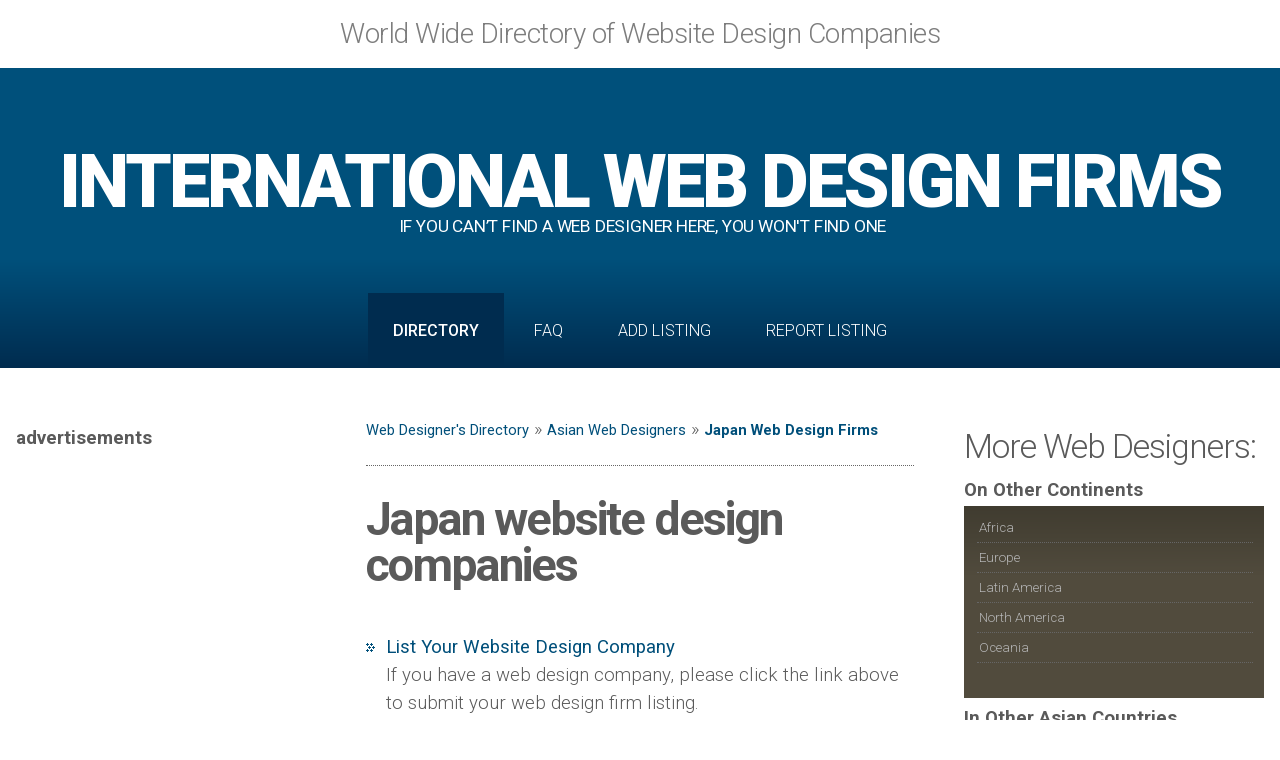

--- FILE ---
content_type: text/html; charset=UTF-8
request_url: https://www.webdesign-firms.com/asian-web-design/japan-web-design.php
body_size: 2630
content:
<!DOCTYPE HTML>
<html lang="en">

<head>
	<title>International Web Design Firms Directory | Asian web designers - Japan web design firms</title>
	<meta name="description" content="Comprehensive list of web designers and web design companies in Japan." />
	<meta name="keywords" content="web design, webdesign, website design, web designer, website designer, web design directory, web design company, webdesign company Firms, web designer directory, web design outsource directory" />

	<meta charset="UTF-8" />
	<meta name="viewport" content="width=device-width, initial-scale=1.0">
    
	<link rel="stylesheet" href="../css/reset.css" type="text/css" media="screen" />
	<link rel="stylesheet" href="../css/styles1-wide.css" type="text/css" media="screen" />
	<link rel="stylesheet" href="../css/styles2-tabletlandscape.css" type="text/css" media="screen" />
	<link rel="stylesheet" href="../css/styles3-tabletportrait.css" type="text/css" media="screen" />
	<link rel="stylesheet" href="../css/styles4-smartphonelandscape.css" type="text/css" media="screen" />
	<link rel="stylesheet" href="../css/styles5-smartphoneportrait.css" type="text/css" media="screen" />

    <link rel="stylesheet" href="https://fonts.googleapis.com/css?family=Roboto:100,100i,300,300i,400,400i,500,500i,700,700i,900,900i" />

	<script type="text/javascript" src="https://ajax.googleapis.com/ajax/libs/jquery/1.9.1/jquery.min.js"></script>
	<script type="text/javascript" charset="utf-8" src="../js/menu.js"></script> 
    <!--[if lt IE 9]>
        <script src="../js/css3-mediaqueries.js"></script>
        <script src="../js/html5shiv.js"></script>
    <![endif]-->

<!-- social media sharing jazz -->
    <meta property="og:locale" content="en_US" />
    <meta property="og:type" content="website" />
    <meta property="og:title" content="International Web Design Firms Directory" />
    <meta property="og:description" content="Comprehensive list of web design firms and web designers throughout the world." />
    <meta property="og:url" content="https://www.webdesign-firms.com/" />
    <meta property="og:site_name" content="International Web Design Firms Directory" />
    <meta property="og:image" content="https://www.webdesign-firms.com/images/fbpreview.png" />
    <meta property="og:image:secure_url" content="https://www.webdesign-firms.com/images/fbpreview.png" />
    <meta property="og:image:width" content="1200" />
    <meta property="og:image:height" content="630" />
    <meta name="twitter:card" content="summary_large_image" />
    <meta name="twitter:description" content="Comprehensive list of web design firms and web designers throughout the world." />
    <meta name="twitter:title" content="International Web Design Firms Directory" />
    <meta name="twitter:site" content="@Coza_Web_Design" />
    <meta name="twitter:image" content="https://www.webdesign-firms.com/images/fbpreview.png" />
    <meta name="twitter:creator" content="@Coza_Web_Design" /> 		</head>

<body class="pg-landing">
    <div id="container">
         <header>
            <div id="introtext">
                <div class="content">
                    World Wide Directory of Website Design Companies
                </div><!-- content -->
            </div><!-- introtext -->
            <div id="banner">
                <div class="content">
                    <a id="logo" href="http://www.webdesign-firms.com/"><span class="snip">INTERNATIONAL </span>WEB DESIGN FIRMS</a>
                    <span id="slogan">If you can’t find a web designer here, you won't find one</span>
                    <nav>
                        <ul id="menu">
                            <li><a class="btn-landing" href="http://www.webdesign-firms.com/">Directory</a></li>
                            <li><a class="btn-faq" href="../faq.php">FAQ</a></li>
                            <li><a class="btn-addlisting" href="../add-listing.php">Add Listing</a></li>
                            <li><a class="btn-reportlisting" href="../report-listing.php">Report Listing</a></li>
                        </ul>
                        <a href="#" id="navbtn"><span></span></a>
                    </nav>
                </div><!-- content -->
            </div><!-- banner -->
        </header>
        <div class="content">
            <aside class="aside-left">
				<h4>advertisements</h4>

                <div id="ad-largeskyscraper">
<script async src="https://pagead2.googlesyndication.com/pagead/js/adsbygoogle.js"></script>
<!-- WebDesignFirmsLargeSkyscraper -->
<ins class="adsbygoogle"
     style="display:block"
     data-ad-client="ca-pub-0747812009303935"
     data-ad-slot="3096975836"
     data-ad-format="auto"
     data-full-width-responsive="true"></ins>
<script>
     (adsbygoogle = window.adsbygoogle || []).push({});
</script>
                </div><!-- ad-largeskyscraper -->
                    
                <div id="ad-mediumrectangle">
<script async src="https://pagead2.googlesyndication.com/pagead/js/adsbygoogle.js"></script>
<!-- Web-DesignMediumRectangle -->
<ins class="adsbygoogle"
     style="display:block"
     data-ad-client="ca-pub-0747812009303935"
     data-ad-slot="6502435436"
     data-ad-format="auto"
     data-full-width-responsive="true"></ins>
<script>
     (adsbygoogle = window.adsbygoogle || []).push({});
</script>
                </div><!-- mediumrectangle -->            </aside>            

            <section class="section-onethird sectionleft">
                    <span class="breadcrumbs"><a href="https://www.webdesign-firms.com/">Web Designer's Directory</a> &raquo; <a href="../asian-web-design/">Asian Web Designers</a> &raquo; <a class="currentcrumb"  href="japan-web-design.php">Japan Web Design Firms</a></span>
            		<h1>Japan website design companies</h1>
                    
                    <ul>
                        <li>
                            <a href="../add-listing.php">List Your Website Design Company</a><br />
                            If you have a web design company, please click the link above to submit your web design firm listing.
                        </li> 
                    </ul>                    



<ul class="listings">
    <li>
        <a target="_blank" href="https://wecode-inc.com/">WeCode Inc</a><br />
        Innovative software solutions for every business.
        </li> 



<!--
    <li>
        <a target="_blank" href="xxxxxxxxxxxxxxxxxxxxxxxxxxxxxxxxxxxx">xxxxxxxxxxxxxxxxxxxxxxxxxxxxxx</a><br />
        xxxxxxxxxxxxxxxxxxxxxxxxxxxxxx
        </li>        
-->
</ul>

<!-- 1 so far -->

                <br class="clear" /> 
            </section>

            <aside class="aside-right">
                <h2>More Web Designers:</h2>
                <h4>On Other Continents</h4>
                <div class="countries">
                    <a href="../african-web-design/">Africa</a>
                    <a href="../european-web-design/">Europe</a>
                    <a href="../latin-american-web-design/">Latin America</a>
                    <a href="../northern-american-web-design/">North America</a>
                    <a href="../oceania-web-design/">Oceania</a>
                    <br class="clear" />                
                </div><!-- close countries -->
                <h4>In Other Asian Countries</h4>
                <div class="countries">
                    <a href="afghanistan-web-design.php">Afghanistan</a>
                    <a href="armenia-web-design.php">Armenia</a>
                    <a href="azerbaijan-web-design.php">Azerbaijan</a>
                    <a href="bahrain-web-design.php">Bahrain</a>
                    <a href="bangladesh-web-design.php">Bangladesh</a>
                    <a href="bhutan-web-design.php">Bhutan</a>
                    <a class="empty" href="brunei-web-design.php">Brunei</a>
                    <a href="cambodia-web-design.php">Cambodia</a>
                    <a href="china-web-design.php">China</a>
                    <a href="timor-leste-web-design.php">East Timor</a>
                    <a href="hong-kong-sar-web-design.php">Hong Kong SAR</a>
                    <a class="full" href="india-web-design.php">India</a>
                    <a href="indonesia-web-design.php">Indonesia</a>
                    <a href="iran-web-design.php">Iran</a>
                    <a class="empty" href="iraq-web-design.php">Iraq</a>
                    <a href="israel-web-design.php">Israel</a>
                    <a href="japan-web-design.php">Japan</a>
                    <a href="jordan-web-design.php">Jordan</a>
                    <a href="kazakhstan-web-design.php">Kazakhstan</a>
                    <a href="kuwait-web-design.php">Kuwait</a>
                    <a class="empty" href="kyrgystan-web-design.php">Kyrgyzstan</a>
                    <a class="empty" href="laos-web-design.php">Laos</a>
                    <a href="lebanon-web-design.php">Lebanon</a>
                    <a class="empty" href="macau-china-web-design.php">Macao SAR</a>
                    <a href="malaysia-web-design.php">Malaysia</a>
                    <a class="empty" href="maldives-web-design.php">Maldives</a>
                    <a href="mongolia-web-design.php">Mongolia</a>
                    <a href="myanmar-web-design.php">Myanmar</a>
                    <a href="nepal-web-design.php">Nepal</a>
                    <a class="empty" href="north-korea-web-design.php">North Korea</a>
                    <a href="oman-web-design.php">Oman</a>
                    <a href="pakistan-web-design.php">Pakistan</a>
                    <a class="empty" href="palestine-web-design.php">Palestine</a>
                    <a href="philipines-web-design.php">Philipines</a>
                    <a href="qatar-web-design.php">Qatar</a>
                    <a class="empty" href="russia-web-design.php">Russia</a>
                    <a href="saudi-arabia-web-design.php">Saudi Arabia</a>
                    <a href="singapore-web-design.php">Singapore</a>
                    <a class="empty" href="south-korea-web-design.php">South Korea</a>
                    <a href="sri-lanka-web-design.php">Sri Lanka</a>
                    <a class="empty" href="syrian-arab-republic-web-design.php">Syria</a>
                    <a class="empty" href="taiwan-web-design.php">Taiwan</a>
                    <a href="tajikistan-web-design.php">Tajikistan</a>
                    <a href="thailand-web-design.php">Thailand</a>
                    <a class="empty" href="turkmenistan-web-design.php">Turkmenistan</a>
                    <a href="united-arab-emirates-web-design.php">United Arab Emirates</a>
                    <a href="vietnam-web-design.php">Vietnam</a>
                    <a class="empty" href="yemen-web-design.php">Yemen</a>
                    <br class="clear" />                    
                </div><!-- close countries -->            </aside>  
            <br class="clear" />      
        </div><!-- content -->  
    </div><!-- container -->

    <!--[if !IE 7]>
    	<style type="text/css">
    		#container {display:table;height:100%}
    	</style>
    <![endif]-->
    
    <footer>
    	<ul id="signature">
    		<li><a href="http://www.coza-web.co.za/" title="Best Web Design Company in South Africa">&copy; 2010-2026 Coza Web Design | All Rights Reserved</a></li>
            <li><a href="http://www.webdesign-firms.com/terms.php">Website Terms &amp; Privacy Policy</a></li>
    	</ul>
    </footer></body

</html>

--- FILE ---
content_type: text/html; charset=utf-8
request_url: https://www.google.com/recaptcha/api2/aframe
body_size: 268
content:
<!DOCTYPE HTML><html><head><meta http-equiv="content-type" content="text/html; charset=UTF-8"></head><body><script nonce="iTwpTs_ZoUlbD42hCA7VjA">/** Anti-fraud and anti-abuse applications only. See google.com/recaptcha */ try{var clients={'sodar':'https://pagead2.googlesyndication.com/pagead/sodar?'};window.addEventListener("message",function(a){try{if(a.source===window.parent){var b=JSON.parse(a.data);var c=clients[b['id']];if(c){var d=document.createElement('img');d.src=c+b['params']+'&rc='+(localStorage.getItem("rc::a")?sessionStorage.getItem("rc::b"):"");window.document.body.appendChild(d);sessionStorage.setItem("rc::e",parseInt(sessionStorage.getItem("rc::e")||0)+1);localStorage.setItem("rc::h",'1769235246056');}}}catch(b){}});window.parent.postMessage("_grecaptcha_ready", "*");}catch(b){}</script></body></html>

--- FILE ---
content_type: text/css
request_url: https://www.webdesign-firms.com/css/styles1-wide.css
body_size: 2691
content:
/*  --------------------------------------------------------------------------  */
/*  -------------------------------- For wide screen browsers (wider than 1024) */
/*  --------------------------------------------------------------------------  */

html, body {height: 100%;}

body{
    padding: 0;
    background: #fff;
    font: 300 14pt 'Roboto', Arial, sans-serif;
    color: #5a5a5a;
}

a{
    color: #004f7a;
    text-decoration: none;
    outline: 0;
    }
a:hover{
    color: #002c4f;
    }
a img{
    border: none;
}

h1{
    display: block;
    margin: 0;
    padding: 5px 0 40px;
    font: 700 35pt/35pt 'Roboto', Arial, sans-serif;
    letter-spacing: -2px;
}

h2{
    display: block;
    margin: 0;
    padding: 10px 0 5px;
    font: 300 25pt/28pt 'Roboto', Arial, sans-serif;
    letter-spacing: -1px;
}

h3{
    display: block;
    margin: 0;
    padding: 10px 0 5px;
    font: 700 18pt/21pt 'Roboto', Arial, sans-serif;
}

h4{
    display: block;
    margin: 0;
    padding: 10px 0 5px;
    font: 700 14pt/16pt 'Roboto', Arial, sans-serif;
}


p{
    margin: 5px 0 20px;
    line-height: 28px;
    text-align: left;
}

ol{
    margin: 0 0 0 30px;
    }
ol li{
    background: none !important;
}

ul li, ol li{
    margin: 5px 0 15px;
    line-height: 28px;
    text-align: left;
}

#container{
    position: relative;
    margin: auto;
    padding: 0 0 100px !important; /* bottom must be same/more height as the footer */
    width: 100%;
    min-height: 100%;
} 


.content{
    position: relative;
    margin: auto;
    width: 1248px;
}

header{
    position: relative;
    width: 100%;
    height: 368px;
    text-align: center;
}

#introtext{
    height: 68px; line-height: 68px;
    font-size: 21pt;
    font-weight: 300;
    text-align: center;
    color: #7d7d7d;
    letter-spacing: -0.5px;
}

#banner{
    height: 300px;
    /* Permalink - use to edit and share this gradient: http://colorzilla.com/gradient-editor/#00507b+64,002c4f+100 */
    background: #00507b; /* Old browsers */
    background: -moz-linear-gradient(top, #00507b 64%, #002c4f 100%); /* FF3.6-15 */
    background: -webkit-linear-gradient(top, #00507b 64%,#002c4f 100%); /* Chrome10-25,Safari5.1-6 */
    background: linear-gradient(to bottom, #00507b 64%,#002c4f 100%); /* W3C, IE10+, FF16+, Chrome26+, Opera12+, Safari7+ */
    filter: progid:DXImageTransform.Microsoft.gradient( startColorstr='#00507b', endColorstr='#002c4f',GradientType=0 ); /* IE6-9 */
}

a#logo{
    display: inline-block;
    margin: 78px 0 0;
    padding: 0;
    height: 70px;
    color: #fff;
    font-size: 55pt; line-height: 55pt;
    font-weight: 900;
    letter-spacing: -3px
    }
a#logo:hover{
    color: #fff;
}

span#slogan{
    display: block;
    margin: 0 0 55px;
    padding-left: 5px; 
    height: 22px;
    font-size: 13pt;
    font-weight: 400;
    text-transform: uppercase;
    letter-spacing: -0.2px;
    color: #fff;
}

/*  ----------------------------------------------- MAIN NAV  */

/*  -- nav */

nav{    
    margin: 0;
    height: 75px;
    text-align: center;
}

ul#menu{
    width: 100%;
    height: 75px;
    text-align: center;
    }
ul#menu ul{
    list-style: none;
    width: 246px;
    }
ul#menu li{
    position: relative;
    display: inline-block;
    margin: 0;
    height: 75px;
    -webkit-transition: all 0.2s;
    -moz-transition: all 0.2s;
    -ms-transition: all 0.2s;
    -o-transition: all 0.2s;
    transition: all 0.2s;
    }
ul#menu li a{
    display: block;
    padding: 0 25px;
    width: 100%;
    height: 75px; line-height: 75px;
    color: #fff;
    font-size: 12pt;
    font-weight: 300;
    text-align: center;
    text-transform: uppercase;
    -moz-box-sizing: border-box;
    -webkit-box-sizing: border-box;
    box-sizing: border-box;
    *zoom: 1;
    }
ul#menu li a:hover{
    background-color: #002c4f;
    color: #fff; 
    -webkit-transition: background-color 1s;
    -moz-transition: background-color 1s;
    -o-transition: background-color 1s;
    -ms-transition: background-color 1s;
    transition: background-color 1s;
}

.pg-landing ul#menu li a.btn-landing,
.pg-faq ul#menu li a.btn-faq,
.pg-addlisting ul#menu li a.btn-addlisting,
.pg-reportlisting ul#menu li a.btn-reportlisting{
    background-color: #002c4f;
    color: #fff; 
    font-weight: 500;
}

/*  ----------------------------------------------- CONTENT AREA  */

aside{
    padding: 50px 0;
    width: 300px;
    }
aside.aside-left{
    float: left;
    }
aside.aside-right{
    float: right;
}

#ad-largeskyscraper{ display: block; }
#ad-mediumrectangle{ display: none; }

section{
    float: right;
    }
section ul li{
    padding: 0 0 0 20px;
    background: url('../images/bullet.gif') no-repeat 0 4px;
    }
section a{
    font-weight: 400;
}
section.section-twothirds{
    width: calc(100% - 300px);
    padding: 50px 0 50px 50px;
    }
section.section-onethird{
    width: calc(100% - 600px);
    padding: 50px !important;
    }
section.sectionleft{
    float: left;
    padding: 50px 50px 50px 0;
}

/*  ----------------------------------------------- FOOTER  */

footer{
    clear: both;
    position: relative;
    margin-top: -100px; /* negative value of footer height */
    padding: 0;
    height: 100px;
    background-color: #eae9e9;    
    text-align: center;
    }
/*Opera Fix*/
body:before {
    float: left;
    content:"";
    height: 100%;
    width: 0;
    margin-top:-32767px;/
}
 
ul#signature{
    display: block;
    z-index: 100;
    margin: auto;
    padding: 40px 0 0;
    text-align: center;
    }
ul#signature li{
    display: inline-block;
    margin: 0;
    padding: 0 0 0 8px;
    letter-spacing: 1px;
    color: #88816f;
    font-size: 9pt;
    text-transform: uppercase;
    }
ul#signature li:first-child{
    padding: 0;
    background: none;
    }
ul#signature li:before{
    padding-right: 12px;
    content: "|"
    }
ul#signature li:first-child:before{
    padding-right: 0;
    content: " "
    }
ul#signature li a{
    color: #88816f;

    }
ul#signature li a:hover{
    color: #5a5a5a;
    text-decoration: none;
}


/*  -------------------------------------------------------------------------------------------------------------------------------------- CONTENT  */

span.caption{
    display: block;
    font-size: 10pt;
    line-height: 12pt;
}

span.captionleft{
    text-align: left !important;
}

/*  -- SUBMENU  */

.countries{
    width: 100%;
    /* Permalink - use to edit and share this gradient: http://colorzilla.com/gradient-editor/#403c30+0,514b3d+36 */
    background: #403c30; /* Old browsers */
    background: -moz-linear-gradient(top, #403c30 0%, #514b3d 36%); /* FF3.6-15 */
    background: -webkit-linear-gradient(top, #403c30 0%,#514b3d 36%); /* Chrome10-25,Safari5.1-6 */
    background: linear-gradient(to bottom, #403c30 0%,#514b3d 36%); /* W3C, IE10+, FF16+, Chrome26+, Opera12+, Safari7+ */
    filter: progid:DXImageTransform.Microsoft.gradient( startColorstr='#403c30', endColorstr='#514b3d',GradientType=0 ); /* IE6-9 */
    }
.countries a{
    height: 17px;
    font-size: 10pt;
    color: #b3b3b3;
    text-align: left;
    border-bottom: 1px dotted #666;
    }
.countries a:hover{ 
    color: #fff;
}

.countries a.empty{
    color: rgba(255,255,255,0.1);
    }
.countries a.empty:hover{
    color: rgba(255,255,255,0.3);
}

.countries a.full{
    color: #eee;
    font-weight: 700;
    }
.countries a.full:hover{
    color: #fff;
}


section .countries{
    margin: 5px 0 15px;
    padding: 10px 13px 18px 3px;
    }
section .countries a{
    float: left;
    display: inline-block;
    margin-left: 10px;
    padding: 7px 0 5px 2px;
    width: calc(20% - 12px);
}

aside .countries{
    margin: 0;
    padding: 7px 13px 13px;
    }
aside .countries a{
    display: block;
    padding: 7px 0 5px 2px;
    width: 100%;
}


/*  -- Accordion  */

.tab { 
    position: relative;
    margin-bottom: 1px;
    width: 100%;
    overflow: hidden;
    }
form.faq input {
    position: absolute;
    opacity: 0;
    z-index: -1;
    }
form.faq label {
    position: relative;
    display: block;
    margin: 0 0 1px;
    padding: 10px 35px 10px 15px;
    color: #fff;
    width: 100%;
    background-color: #004f7a;
    color: #fff;
    cursor: pointer;
    -webkit-border-radius: 3px;
    border-radius: 3px;
    }
form.faq label:hover {
    background-color: #002c4f;
}
.tab-content {
    max-height: 0;
    overflow: hidden;
    }
.tab-content ul{
    margin: 15px 0 15px;
    }
form.faq input:checked ~ .tab-content {
    max-height: 2000px;
    } /* :checked */
form.faq label::after {
    position: absolute;
    right: 0;
    top: 0;
    display: block;
    width: 45px;
    height: 45px;
    line-height: 45px;
    text-align: center;
    -webkit-transition: all .35s;
    -o-transition: all .35s;
    transition: all .35s;
    } /* Icon */
form.faq input[type=checkbox] + label::after {
    content: "+";
    }
form.faq input[type=radio] + label::after {
    content: "\25BC";
    }
form.faq input[type=checkbox]:checked + label::after {
    transform: rotate(315deg);
    }
form.faq input[type=radio]:checked + label::after {
    transform: rotateX(180deg);
}

/*  -- Listing Plans  */

.listingplan{
    position: relative;
    margin: 5px 0 20px;
    padding: 15px 25px;
    width: 33%;
    height: 900px;
    color: #fff;
    }
.listingplan h3 span{
    color: rgba(255,255,255,0.7);
    }
.listingplan ul li{
    background: url('../images/bullet-listingplan.gif') no-repeat 0 4px;
    }
.listingplan .button{
    position: absolute;
    bottom: 25px;
    right: 25px;
    background-color: #fff;
    color: #004f7a;
    font-weight: 900;
    }
.listingplan .button:hover{
    background-color: #fff;
    color: #002c4f;
}

.plan01{
    float: left;
    background-color: #004f7a;
    -webkit-border-radius: 5px 0 0 5px;
    border-radius: 5px 0 0 5px;
}

.plan02{
    float: left;
    background-color: #002c4f;
    -webkit-border-radius: 0;
    border-radius: 0;
}

.plan03{
    float: left;
    background-color: #001c33;
    -webkit-border-radius: 0 5px 5px 0;
    border-radius: 0 5px 5px 0;
}


/*  -- Forms  */


form.basicform{
    margin: 5px 0 20px;
    text-align: right;
}

form.basicform fieldset{
    position: relative;
    margin: 0 0 5px;
    padding: 50px 20px 15px;
    background-color: #eae9e9;  
    -webkit-border-radius: 3px;
    border-radius: 3px;
    text-align: left;
}

form.basicform legend{
    position: absolute;
    top: 0;
    left: 0;
    padding: 0 20px;
    height: 40px; line-height: 40px;
    width: auto; 
    background-color: #ddd;
    -webkit-border-radius: 3px 0 10px 0;
    border-radius: 3px 0 10px 0;
    text-transform: uppercase;
    font-size: 12pt;
    text-align: left; 
    font-weight: 400;   
}

form.basicform label{
    display: block;
    margin: 0 0 5px;
    padding: 10px 0 5px 0;
    -moz-box-sizing: border-box;
    -webkit-box-sizing: border-box;
    box-sizing: border-box;
}

form.basicform .caption{
    display: block;
    margin: 0 0 10px;
    text-align: right;
}

form.basicform .textfield{
    float: right;
    display: block;
    margin: 0 0 10px;
    padding: 10px;
    width: 100%;
    height: 40px;
    border: none;
    -moz-box-sizing: border-box;
    -webkit-box-sizing: border-box;
    box-sizing: border-box;
    -webkit-border-radius: 3px;
    border-radius: 3px;
    background: #fff;  
}

form.basicform .multiline{
    height: auto;
}

.radiogroup label input[type="radio"]{
    margin: 0 8px 4px 0;
}
.checkgroup label input[type="checkbox"]{
    margin: 0 8px 4px 0;
}

.button{
    float: right; 
    margin: 5px 0 0;
    padding: 10px 20px;
    background-color: #004f7a;
    border: 0;
    -webkit-border-radius: 3px;
    border-radius: 3px;
    text-align: center;
    color: #fff;
    font-weight: 400;
    font-size: 11pt;
    text-transform: uppercase;
    cursor: pointer;
    }
.button:hover{
    background-color: #002c4f;
    color: #fff;
    text-decoration: none;
}

div.g-recaptcha{
    float: right;
}

.termsreminder{
    display: inline-block;
    padding: 5px 0 10px;
    width: 100%;
    text-align: right; 
    font-size: 12pt; 
}

.formfail, .formwin{
    display: block;
    color: #fff;
    -webkit-border-radius: 3px;
    border-radius: 3px;
}

.formwin{
    padding: 20px;
    background-color: #00507b;
}

.formfail{
    padding: 10px 20px;
    background-color: red;
    }
.formfail ul li{
    background: url('../images/bullet-listingplan.gif') no-repeat 0 4px;
}

form#ValidatedForm label.error {
    display: block;
    margin: 0 0 10px 10px;
    width: 100%;
    color: red;
    font-weight: 700;
}


/*  -- Listings  */

span.breadcrumbs{
    display: block;
    margin: 0 0 25px;
    padding: 0 0 25px;
    border-bottom: 1px dotted #666;    
    }
span.breadcrumbs a{
    font-size: 11pt;
    }
span.breadcrumbs a.currentcrumb{
    font-weight: bold;
}

ul#superpriority{
    margin-left:-10px;
}

ul#superpriority li{
    float: left; display:block;
    margin: 0 0 10px 10px;
    padding: 0;
    width: 269px;
    height: 370px;
    line-height: 24px;
    background: #f5f5c4;
    }
ul#superpriority li img{
    border-bottom: 3px solid #fff;
    }
ul#superpriority li span{
    display: block;
    padding: 5px 15px 10px;
}
ul#superpriority li a{
    font-weight: bold;
}

ul#superpriority li.calltoaction a{
    display: block; 
    padding: 150px 40px 0;    
    height: 220px;    
    background: #004f7a;
    color: #fff;
    text-align: center;
}
ul#superpriority li.calltoaction a:hover{
    background: #002c4f
}

ul.listings li{
    margin: 0 0 10px;
    padding: 10px;
    background: #f5f5c4;
    line-height: 24px;
    border-bottom: 1px solid #fff;
    }
ul.listings li:nth-child(even){
    background: #fafae2;
    }
ul.listings li a{
    font-weight: bold;
}



--- FILE ---
content_type: text/css
request_url: https://www.webdesign-firms.com/css/styles2-tabletlandscape.css
body_size: 88
content:
/*  --------------------------------------------------------------------------  */
/*  --- For square screens and landscape tablets (1024 wide - 32 for scrollbar) */
/*  --------------------------------------------------------------------------  */


@media screen and (max-width: 1247px){


.content{
    width: 992px;
}

a#logo{
    font-size: 45pt;
}

ul#menu li a{
    padding: 0 24px;
    font-size: 11pt;
}

section .countries a{
    width: calc(33% - 12px);
}

.listingplan{
    margin: 5px 0 20px;
    padding: 15px 25px 75px;
    width: 100%;
    height: auto;
    -webkit-border-radius: 5px;
    border-radius: 5px;
}

ul#listings li.adminlist{
    padding:  5px 5px 55px;
    background-image: url('../images/bg-adminlist-smart.png');
    background-repeat: no-repeat;
    background-position: bottom right;
}

ul#superpriority li{
    float: none;
    width: auto;
    height: auto;
}

ul#superpriority li.calltoaction a{
    padding: 40px;    
    height: auto;    
}



    
/*  -- END  */
}

--- FILE ---
content_type: text/css
request_url: https://www.webdesign-firms.com/css/styles3-tabletportrait.css
body_size: 814
content:
/*  --------------------------------------------------------------------------  */
/*  ------------------------ For portrait tablets (600 wide - 32 for scrollbar) */
/*  --------------------------------------------------------------------------  */

#navbtn{
    display: none;
    float: right;
    padding: 0;
    height: 68px; line-height: 68px;
    width: 68px;
    background: rgba(255,255,255,0.8) url('../images/bg-navbtn.png') no-repeat top right;
    font-size: 14px;
    font-weight: 700;
    overflow: hidden;
    color: #aba88d;
    letter-spacing: 1px;
    text-transform: uppercase;  
    -moz-box-sizing: border-box;
    -webkit-box-sizing: border-box;
    box-sizing: border-box;  
    }
#navbtn:hover{
    background-position: bottom right;
    color: #fd4f00;
}

@media screen and (max-width: 991px){

body{
    font-size: 13pt;
}

h1{
    font-size: 34pt;
    line-height: 34pt;
}

h2{
    font-size: 23pt;
    line-height: 26pt;
}

h3{
    font-size: 16pt;
    line-height: 19pt;
}

h4{
    font-size: 13pt;
    line-height: 15pt;
}

p{
    margin: 5px 0 20px;
    line-height: 28px;
    text-align: left;
}

#container{
    padding: 0 0 200px !important; /* bottom must be same/more height as the footer */
}

.content{
    width: 568px; 
}

header{
    height: 223px;
}

#introtext{
    font-size: 10pt;
    letter-spacing: 0px;
    text-align: left;
}

#banner{
    position: relative;
    height: 155px;
}

a#logo{
    margin: 32px 0 0;
    padding: 0;
    height: 60px;
    font-size: 25pt;
    letter-spacing: -2px
}
span#slogan{
    font-size: 11pt;
}

nav{
    position: absolute;
    top: -68px;
    right: 0;
    width: 320px;
    z-index: 40;
    background: 0;
    border: 0;  
    }
nav ul#menu{
    display: none; 
    position: static;
    width: 100%;
    top: auto;
    right: auto;
    }
nav ul#menu li{
    display: inline;
    margin: 0;
    float: none;
    }
nav ul#menu li:last-child{
    float: none;
    }
nav ul#menu li a, nav ul#menu li a:last-child{
    float: right; display: block;
    padding: 0 20px 0;
    width: 100%;
    height: 50px;
    border: 0;
    background: #eae9e9;
    color: #004f7a;
    text-align: left;
    -moz-box-sizing: border-box;
    -webkit-box-sizing: border-box;
    box-sizing: border-box; 
    line-height: 50px;
    border-left: 1px solid #ccc;
    border-right: 1px solid #ccc;
    }
nav ul#menu li:last-child a{
    border-bottom: 1px solid #ccc;    
}
nav ul#menu li a:hover, nav ul#menu li a:last-child:hover{
    background-color: #ddd;
    }
nav ul#menu li ul, nav ul#menu li ul li{
    display: none;
    }
.pg-landing ul#menu li a.btn-landing,
.pg-faq ul#menu li a.btn-faq,
.pg-addlisting ul#menu li a.btn-addlisting,
.reportlisting ul#menu li a.btn-reportlisting{
    color: #004f7a;
    background: #ddd; 
    cursor: default;
}
 
#navbtn {
    display: block;
}  


aside, aside.aside-left, aside.aside-right{
    float: none;
    width: 100%;
    }
aside.aside-left{
    padding: 20px 0 45px;
    border-bottom: 1px solid #ccc;
    }
aside.aside-right{
    margin: 45px 0 0;    
    padding: 45px 0 45px;
    border-top: 1px solid #ccc;
}

#ad-largeskyscraper{ display: none; }
#ad-mediumrectangle{ display: block; }

section, section.section-twothirds, section.section-onethird{
    float: none;
    padding: 35px 0 0 !important;
    width: 100%;
}

footer{
    margin-top: -150px; /* negative value of footer height */
    height: 150px;
}

ul#signature{
    padding: 48px 0 0;
    }
ul#signature li{
    display: block;
    text-align: center;
    padding: 0;
    background: none;
    }
ul#signature li:before{
    padding-right: 0;
    content: " "
}

ul#superpriority li{
    float: left;
    width: 279px;
    height: 370px;
}

ul#superpriority li.calltoaction a{
    padding: 150px 40px 0;    
    height: 220px;    
}



/*  end  */
}

--- FILE ---
content_type: text/css
request_url: https://www.webdesign-firms.com/css/styles4-smartphonelandscape.css
body_size: 131
content:
/*  --------------------------------------------------------------------------  */
/*  ------------------ For landscape smart phones (480 wide - 20 for scrollbar) */
/*  --------------------------------------------------------------------------  */

@media screen and (max-width: 567px){

.content{
    width: 460px;
}

header{
    height: 1px;
}

#introtext{
    display: none;
}

#banner{
    margin: 68px 0 0;
    text-align: left;
    height: 1px;
    background: #eee;
}

a#logo{
    position: absolute;
    top: -68px;
    margin: 0;
    width: auto;
    height: 68px;
    color: #004f7a;
    font-size: 32pt; line-height: 68px;
    letter-spacing: -2px;
    }
a#logo:hover{
    color: #004f7a;
}

span.snip{ display: none; }

span#slogan{
    display: none;
}

nav{
    position: absolute;
    top: -68px;
    right: 0;
    width: 320px;
    z-index: 40 !important;
}

ul.submenu li{
    display: block;
}

section .countries a{
    width: calc(50% - 12px);
}

ul#superpriority li{
    float: left;
    width: 225px;
    height: 370px;
}

ul#superpriority li.calltoaction a{
    padding: 150px 40px 0;    
    height: 220px;    
}


/*  end  */
}

--- FILE ---
content_type: text/css
request_url: https://www.webdesign-firms.com/css/styles5-smartphoneportrait.css
body_size: -45
content:
/*  --------------------------------------------------------------------------  */
/*  ------------------- For portrait smart phones (320 wide) */
/*  --------------------------------------------------------------------------  */


@media screen and (max-width: 459px){

.content{
    width: 320px;
}

a#logo{
    font-size: 23pt; line-height: 68px;
}

section{
    padding: 0 10px;
}


ul#signature li{
    letter-spacing: 0;
    font-size: 9pt;
}

section .countries a{
    width: 100%;
}

ul#superpriority li{
    float: none;
    width: auto;
    height: auto;
}

ul#superpriority li.calltoaction a{
    padding: 40px;    
    height: auto;    
}

/*  end  */
}

--- FILE ---
content_type: text/javascript
request_url: https://www.webdesign-firms.com/js/menu.js
body_size: 197
content:
$(function(){
  var nb = $('#navbtn');
  var n = $('ul#menu');
  
  $(window).on('resize', function(){
    
    if($(this).width() < 600 && n.hasClass('keep-nav-closed')) {
      // if the nav menu and nav button are both visible,
      // then the responsive nav transitioned from open to non-responsive, then back again.
      // re-hide the nav menu and remove the hidden class
      $('ul#menu').hide().removeAttr('class');
    }
    if(nb.is(':hidden') && n.is(':hidden') && $(window).width() > 599) {
      // if the navigation menu and nav button are both hidden,
      // then the responsive nav is closed and the window resized larger than 560px.
      // just display the nav menu which will auto-hide at <560px width.
      $('ul#menu').show().addClass('keep-nav-closed');
    }
  }); 
  

  
  $('#navbtn').on('click', function(e){
    e.preventDefault();
    $("ul#menu").slideToggle(350);
  });
  
});